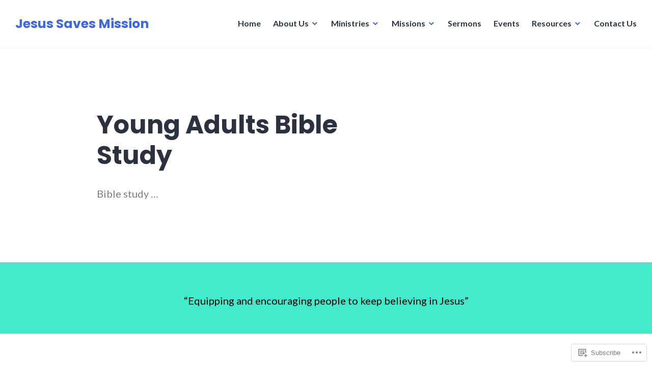

--- FILE ---
content_type: text/css;charset=utf-8
request_url: https://s0.wp.com/?custom-css=1&csblog=atpAY&cscache=6&csrev=13
body_size: -78
content:
@media screen and (min-width: 896px){.main-navigation ul ul{margin-right:-6.5em}}.home .post-2 .wp-block-table.is-style-stripes{border:1px solid #0488c0}